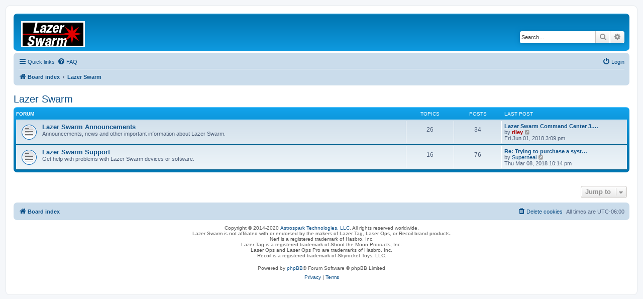

--- FILE ---
content_type: text/html; charset=UTF-8
request_url: https://forum.lazerswarm.com/viewforum.php?f=3&sid=535aab6d7e3d3a551d20154bbabfbe6d
body_size: 3632
content:
<!DOCTYPE html>
<html dir="ltr" lang="en-gb">
<head>
<meta charset="utf-8" />
<meta http-equiv="X-UA-Compatible" content="IE=edge">
<meta name="viewport" content="width=device-width, initial-scale=1" />

<title>Lazer Swarm Forum - Lazer Swarm</title>

	<link rel="alternate" type="application/atom+xml" title="Feed - Lazer Swarm Forum" href="/app.php/feed?sid=3a5044190d2a4e13e7964cf77971f8c7">			<link rel="alternate" type="application/atom+xml" title="Feed - New Topics" href="/app.php/feed/topics?sid=3a5044190d2a4e13e7964cf77971f8c7">				

<!--
	phpBB style name: prosilver
	Based on style:   prosilver (this is the default phpBB3 style)
	Original author:  Tom Beddard ( http://www.subBlue.com/ )
	Modified by:
-->

<link href="./assets/css/font-awesome.min.css?assets_version=24" rel="stylesheet">
<link href="./styles/prosilver/theme/stylesheet.css?assets_version=24" rel="stylesheet">
<link href="./styles/prosilver/theme/en/stylesheet.css?assets_version=24" rel="stylesheet">




<!--[if lte IE 9]>
	<link href="./styles/prosilver/theme/tweaks.css?assets_version=24" rel="stylesheet">
<![endif]-->





</head>
<body id="phpbb" class="nojs notouch section-viewforum ltr ">


<div id="wrap" class="wrap">
	<a id="top" class="top-anchor" accesskey="t"></a>
	<div id="page-header">
		<div class="headerbar" role="banner">
					<div class="inner">

			<div id="site-description" class="site-description">
		<a id="logo" class="logo" href="./index.php?sid=3a5044190d2a4e13e7964cf77971f8c7" title="Board index">
					<span class="site_logo"></span>
				</a>
				<p class="skiplink"><a href="#start_here">Skip to content</a></p>
			</div>

									<div id="search-box" class="search-box search-header" role="search">
				<form action="./search.php?sid=3a5044190d2a4e13e7964cf77971f8c7" method="get" id="search">
				<fieldset>
					<input name="keywords" id="keywords" type="search" maxlength="128" title="Search for keywords" class="inputbox search tiny" size="20" value="" placeholder="Search…" />
					<button class="button button-search" type="submit" title="Search">
						<i class="icon fa-search fa-fw" aria-hidden="true"></i><span class="sr-only">Search</span>
					</button>
					<a href="./search.php?sid=3a5044190d2a4e13e7964cf77971f8c7" class="button button-search-end" title="Advanced search">
						<i class="icon fa-cog fa-fw" aria-hidden="true"></i><span class="sr-only">Advanced search</span>
					</a>
					<input type="hidden" name="sid" value="3a5044190d2a4e13e7964cf77971f8c7" />

				</fieldset>
				</form>
			</div>
						
			</div>
					</div>
				<div class="navbar" role="navigation">
	<div class="inner">

	<ul id="nav-main" class="nav-main linklist" role="menubar">

		<li id="quick-links" class="quick-links dropdown-container responsive-menu" data-skip-responsive="true">
			<a href="#" class="dropdown-trigger">
				<i class="icon fa-bars fa-fw" aria-hidden="true"></i><span>Quick links</span>
			</a>
			<div class="dropdown">
				<div class="pointer"><div class="pointer-inner"></div></div>
				<ul class="dropdown-contents" role="menu">
					
											<li class="separator"></li>
																									<li>
								<a href="./search.php?search_id=unanswered&amp;sid=3a5044190d2a4e13e7964cf77971f8c7" role="menuitem">
									<i class="icon fa-file-o fa-fw icon-gray" aria-hidden="true"></i><span>Unanswered topics</span>
								</a>
							</li>
							<li>
								<a href="./search.php?search_id=active_topics&amp;sid=3a5044190d2a4e13e7964cf77971f8c7" role="menuitem">
									<i class="icon fa-file-o fa-fw icon-blue" aria-hidden="true"></i><span>Active topics</span>
								</a>
							</li>
							<li class="separator"></li>
							<li>
								<a href="./search.php?sid=3a5044190d2a4e13e7964cf77971f8c7" role="menuitem">
									<i class="icon fa-search fa-fw" aria-hidden="true"></i><span>Search</span>
								</a>
							</li>
					
										<li class="separator"></li>

									</ul>
			</div>
		</li>

				<li data-skip-responsive="true">
			<a href="/app.php/help/faq?sid=3a5044190d2a4e13e7964cf77971f8c7" rel="help" title="Frequently Asked Questions" role="menuitem">
				<i class="icon fa-question-circle fa-fw" aria-hidden="true"></i><span>FAQ</span>
			</a>
		</li>
						
			<li class="rightside"  data-skip-responsive="true">
			<a href="./ucp.php?mode=login&amp;redirect=viewforum.php%3Ff%3D3&amp;sid=3a5044190d2a4e13e7964cf77971f8c7" title="Login" accesskey="x" role="menuitem">
				<i class="icon fa-power-off fa-fw" aria-hidden="true"></i><span>Login</span>
			</a>
		</li>
						</ul>

	<ul id="nav-breadcrumbs" class="nav-breadcrumbs linklist navlinks" role="menubar">
				
		
		<li class="breadcrumbs" itemscope itemtype="https://schema.org/BreadcrumbList">

			
							<span class="crumb" itemtype="https://schema.org/ListItem" itemprop="itemListElement" itemscope><a itemprop="item" href="./index.php?sid=3a5044190d2a4e13e7964cf77971f8c7" accesskey="h" data-navbar-reference="index"><i class="icon fa-home fa-fw"></i><span itemprop="name">Board index</span></a><meta itemprop="position" content="1" /></span>

											
								<span class="crumb" itemtype="https://schema.org/ListItem" itemprop="itemListElement" itemscope data-forum-id="3"><a itemprop="item" href="./viewforum.php?f=3&amp;sid=3a5044190d2a4e13e7964cf77971f8c7"><span itemprop="name">Lazer Swarm</span></a><meta itemprop="position" content="2" /></span>
							
					</li>

		
					<li class="rightside responsive-search">
				<a href="./search.php?sid=3a5044190d2a4e13e7964cf77971f8c7" title="View the advanced search options" role="menuitem">
					<i class="icon fa-search fa-fw" aria-hidden="true"></i><span class="sr-only">Search</span>
				</a>
			</li>
			</ul>

	</div>
</div>
	</div>

	
	<a id="start_here" class="anchor"></a>
	<div id="page-body" class="page-body" role="main">
		
		<h2 class="forum-title"><a href="./viewforum.php?f=3&amp;sid=3a5044190d2a4e13e7964cf77971f8c7">Lazer Swarm</a></h2>


	
	
				<div class="forabg">
			<div class="inner">
			<ul class="topiclist">
				<li class="header">
										<dl class="row-item">
						<dt><div class="list-inner">Forum</div></dt>
						<dd class="topics">Topics</dd>
						<dd class="posts">Posts</dd>
						<dd class="lastpost"><span>Last post</span></dd>
					</dl>
									</li>
			</ul>
			<ul class="topiclist forums">
		
					<li class="row">
						<dl class="row-item forum_read">
				<dt title="No unread posts">
										<div class="list-inner">
													<!--
								<a class="feed-icon-forum" title="Feed - Lazer Swarm Announcements" href="/app.php/feed?sid=3a5044190d2a4e13e7964cf77971f8c7?f=4">
									<i class="icon fa-rss-square fa-fw icon-orange" aria-hidden="true"></i><span class="sr-only">Feed - Lazer Swarm Announcements</span>
								</a>
							-->
																		<a href="./viewforum.php?f=4&amp;sid=3a5044190d2a4e13e7964cf77971f8c7" class="forumtitle">Lazer Swarm Announcements</a>
						<br />Announcements, news and other important information about Lazer Swarm.												
												<div class="responsive-show" style="display: none;">
															Topics: <strong>26</strong>
													</div>
											</div>
				</dt>
									<dd class="topics">26 <dfn>Topics</dfn></dd>
					<dd class="posts">34 <dfn>Posts</dfn></dd>
					<dd class="lastpost">
						<span>
																						<dfn>Last post</dfn>
																										<a href="./viewtopic.php?p=1333&amp;sid=3a5044190d2a4e13e7964cf77971f8c7#p1333" title="Lazer Swarm Command Center 3.0 Beta 3 Now Available" class="lastsubject">Lazer Swarm Command Center 3.…</a> <br />
																	by <a href="./memberlist.php?mode=viewprofile&amp;u=2&amp;sid=3a5044190d2a4e13e7964cf77971f8c7" style="color: #AA0000;" class="username-coloured">riley</a>																	<a href="./viewtopic.php?p=1333&amp;sid=3a5044190d2a4e13e7964cf77971f8c7#p1333" title="View the latest post">
										<i class="icon fa-external-link-square fa-fw icon-lightgray icon-md" aria-hidden="true"></i><span class="sr-only">View the latest post</span>
									</a>
																<br /><time datetime="2018-06-01T20:09:29+00:00">Fri Jun 01, 2018 3:09 pm</time>
													</span>
					</dd>
							</dl>
					</li>
			
	
	
			
					<li class="row">
						<dl class="row-item forum_read">
				<dt title="No unread posts">
										<div class="list-inner">
													<!--
								<a class="feed-icon-forum" title="Feed - Lazer Swarm Support" href="/app.php/feed?sid=3a5044190d2a4e13e7964cf77971f8c7?f=5">
									<i class="icon fa-rss-square fa-fw icon-orange" aria-hidden="true"></i><span class="sr-only">Feed - Lazer Swarm Support</span>
								</a>
							-->
																		<a href="./viewforum.php?f=5&amp;sid=3a5044190d2a4e13e7964cf77971f8c7" class="forumtitle">Lazer Swarm Support</a>
						<br />Get help with problems with Lazer Swarm devices or software.												
												<div class="responsive-show" style="display: none;">
															Topics: <strong>16</strong>
													</div>
											</div>
				</dt>
									<dd class="topics">16 <dfn>Topics</dfn></dd>
					<dd class="posts">76 <dfn>Posts</dfn></dd>
					<dd class="lastpost">
						<span>
																						<dfn>Last post</dfn>
																										<a href="./viewtopic.php?p=281&amp;sid=3a5044190d2a4e13e7964cf77971f8c7#p281" title="Re: Trying to purchase a system" class="lastsubject">Re: Trying to purchase a syst…</a> <br />
																	by <a href="./memberlist.php?mode=viewprofile&amp;u=162&amp;sid=3a5044190d2a4e13e7964cf77971f8c7" class="username">Superneal</a>																	<a href="./viewtopic.php?p=281&amp;sid=3a5044190d2a4e13e7964cf77971f8c7#p281" title="View the latest post">
										<i class="icon fa-external-link-square fa-fw icon-lightgray icon-md" aria-hidden="true"></i><span class="sr-only">View the latest post</span>
									</a>
																<br /><time datetime="2018-03-09T04:14:05+00:00">Thu Mar 08, 2018 10:14 pm</time>
													</span>
					</dd>
							</dl>
					</li>
			
				</ul>

			</div>
		</div>
		




	


<div class="action-bar actions-jump">
	
		<div class="jumpbox dropdown-container dropdown-container-right dropdown-up dropdown-left dropdown-button-control" id="jumpbox">
			<span title="Jump to" class="button button-secondary dropdown-trigger dropdown-select">
				<span>Jump to</span>
				<span class="caret"><i class="icon fa-sort-down fa-fw" aria-hidden="true"></i></span>
			</span>
		<div class="dropdown">
			<div class="pointer"><div class="pointer-inner"></div></div>
			<ul class="dropdown-contents">
																				<li><a href="./viewforum.php?f=3&amp;sid=3a5044190d2a4e13e7964cf77971f8c7" class="jumpbox-cat-link"> <span> Lazer Swarm</span></a></li>
																<li><a href="./viewforum.php?f=4&amp;sid=3a5044190d2a4e13e7964cf77971f8c7" class="jumpbox-sub-link"><span class="spacer"></span> <span>&#8627; &nbsp; Lazer Swarm Announcements</span></a></li>
																<li><a href="./viewforum.php?f=5&amp;sid=3a5044190d2a4e13e7964cf77971f8c7" class="jumpbox-sub-link"><span class="spacer"></span> <span>&#8627; &nbsp; Lazer Swarm Support</span></a></li>
																<li><a href="./viewforum.php?f=12&amp;sid=3a5044190d2a4e13e7964cf77971f8c7" class="jumpbox-cat-link"> <span> Lazer Tag Team Ops</span></a></li>
																<li><a href="./viewforum.php?f=6&amp;sid=3a5044190d2a4e13e7964cf77971f8c7" class="jumpbox-sub-link"><span class="spacer"></span> <span>&#8627; &nbsp; Lazer Tag Gameplay</span></a></li>
																<li><a href="./viewforum.php?f=7&amp;sid=3a5044190d2a4e13e7964cf77971f8c7" class="jumpbox-sub-link"><span class="spacer"></span> <span>&#8627; &nbsp; Lazer Tag Modifications</span></a></li>
																<li><a href="./viewforum.php?f=9&amp;sid=3a5044190d2a4e13e7964cf77971f8c7" class="jumpbox-cat-link"> <span> Recoil</span></a></li>
																<li><a href="./viewforum.php?f=10&amp;sid=3a5044190d2a4e13e7964cf77971f8c7" class="jumpbox-sub-link"><span class="spacer"></span> <span>&#8627; &nbsp; Recoil Gameplay</span></a></li>
																<li><a href="./viewforum.php?f=11&amp;sid=3a5044190d2a4e13e7964cf77971f8c7" class="jumpbox-sub-link"><span class="spacer"></span> <span>&#8627; &nbsp; Recoil Modifications</span></a></li>
											</ul>
		</div>
	</div>

	</div>




			</div>


<div id="page-footer" class="page-footer" role="contentinfo">
	<div class="navbar" role="navigation">
	<div class="inner">

	<ul id="nav-footer" class="nav-footer linklist" role="menubar">
		<li class="breadcrumbs">
									<span class="crumb"><a href="./index.php?sid=3a5044190d2a4e13e7964cf77971f8c7" data-navbar-reference="index"><i class="icon fa-home fa-fw" aria-hidden="true"></i><span>Board index</span></a></span>					</li>
		
				<li class="rightside">All times are <span title="America/Chicago">UTC-06:00</span></li>
							<li class="rightside">
				<a href="./ucp.php?mode=delete_cookies&amp;sid=3a5044190d2a4e13e7964cf77971f8c7" data-ajax="true" data-refresh="true" role="menuitem">
					<i class="icon fa-trash fa-fw" aria-hidden="true"></i><span>Delete cookies</span>
				</a>
			</li>
														</ul>

	</div>
</div>

	<div class="copyright">
				Copyright &copy; 2014-2020 <a href="http://astrospark.com/">Astrospark Technologies, LLC</a>. All rights reserved worldwide.<br />
		Lazer Swarm is not affiliated with or endorsed by the makers of Lazer Tag, Laser Ops, or Recoil brand products.<br />
		Nerf is a registered trademark of Hasbro, Inc.<br />
		Lazer Tag is a registered trademark of Shoot the Moon Products, Inc.<br />
		Laser Ops and Laser Ops Pro are trademarks of Hasbro, Inc.<br />
		Recoil is a registered trademark of Skyrocket Toys, LLC.<br />
		<br />
		<p class="footer-row">
			<span class="footer-copyright">Powered by <a href="https://www.phpbb.com/">phpBB</a>&reg; Forum Software &copy; phpBB Limited</span>
		</p>
						<p class="footer-row" role="menu">
			<a class="footer-link" href="./ucp.php?mode=privacy&amp;sid=3a5044190d2a4e13e7964cf77971f8c7" title="Privacy" role="menuitem">
				<span class="footer-link-text">Privacy</span>
			</a>
			|
			<a class="footer-link" href="./ucp.php?mode=terms&amp;sid=3a5044190d2a4e13e7964cf77971f8c7" title="Terms" role="menuitem">
				<span class="footer-link-text">Terms</span>
			</a>
		</p>
					</div>

	<div id="darkenwrapper" class="darkenwrapper" data-ajax-error-title="AJAX error" data-ajax-error-text="Something went wrong when processing your request." data-ajax-error-text-abort="User aborted request." data-ajax-error-text-timeout="Your request timed out; please try again." data-ajax-error-text-parsererror="Something went wrong with the request and the server returned an invalid reply.">
		<div id="darken" class="darken">&nbsp;</div>
	</div>

	<div id="phpbb_alert" class="phpbb_alert" data-l-err="Error" data-l-timeout-processing-req="Request timed out.">
		<a href="#" class="alert_close">
			<i class="icon fa-times-circle fa-fw" aria-hidden="true"></i>
		</a>
		<h3 class="alert_title">&nbsp;</h3><p class="alert_text"></p>
	</div>
	<div id="phpbb_confirm" class="phpbb_alert">
		<a href="#" class="alert_close">
			<i class="icon fa-times-circle fa-fw" aria-hidden="true"></i>
		</a>
		<div class="alert_text"></div>
	</div>
</div>

</div>

<div>
	<a id="bottom" class="anchor" accesskey="z"></a>
	</div>

<script src="./assets/javascript/jquery-3.6.0.min.js?assets_version=24"></script>
<script src="./assets/javascript/core.js?assets_version=24"></script>



<script src="./styles/prosilver/template/forum_fn.js?assets_version=24"></script>
<script src="./styles/prosilver/template/ajax.js?assets_version=24"></script>



</body>
</html>
